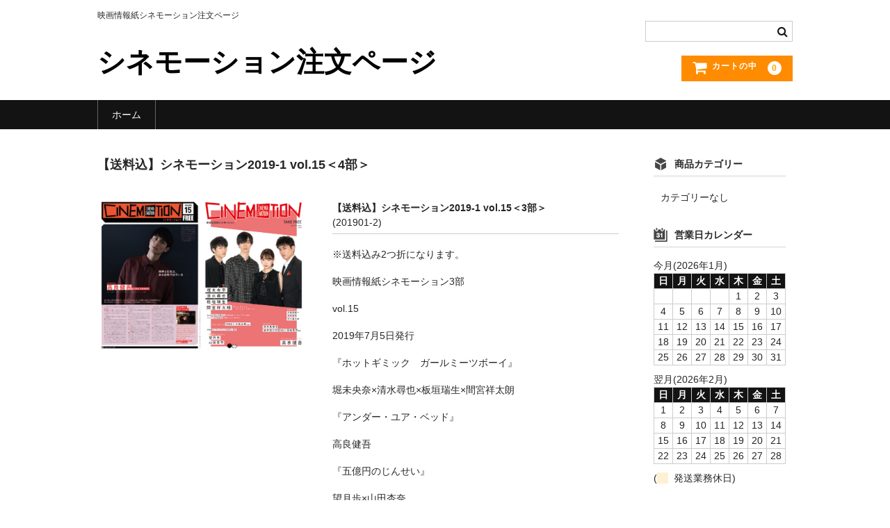

--- FILE ---
content_type: text/html; charset=UTF-8
request_url: http://order.cinemotion.jp/2019/07/12/201901-2/
body_size: 7001
content:
<!DOCTYPE html>
<html lang="ja">

<head>
	<meta charset="UTF-8" />
	<meta name="viewport" content="width=device-width, user-scalable=no">
	<meta name="format-detection" content="telephone=no"/>

	<title>【送料込】シネモーション2019-1 vol.15＜4部＞ | シネモーション注文ページ</title>
<link rel='dns-prefetch' href='//s.w.org' />
<link rel="alternate" type="application/rss+xml" title="シネモーション注文ページ &raquo; 【送料込】シネモーション2019-1 vol.15＜4部＞ のコメントのフィード" href="http://order.cinemotion.jp/2019/07/12/201901-2/feed/" />
		<script type="text/javascript">
			window._wpemojiSettings = {"baseUrl":"https:\/\/s.w.org\/images\/core\/emoji\/11\/72x72\/","ext":".png","svgUrl":"https:\/\/s.w.org\/images\/core\/emoji\/11\/svg\/","svgExt":".svg","source":{"concatemoji":"http:\/\/order.cinemotion.jp\/wp-includes\/js\/wp-emoji-release.min.js?ver=4.9.26"}};
			!function(e,a,t){var n,r,o,i=a.createElement("canvas"),p=i.getContext&&i.getContext("2d");function s(e,t){var a=String.fromCharCode;p.clearRect(0,0,i.width,i.height),p.fillText(a.apply(this,e),0,0);e=i.toDataURL();return p.clearRect(0,0,i.width,i.height),p.fillText(a.apply(this,t),0,0),e===i.toDataURL()}function c(e){var t=a.createElement("script");t.src=e,t.defer=t.type="text/javascript",a.getElementsByTagName("head")[0].appendChild(t)}for(o=Array("flag","emoji"),t.supports={everything:!0,everythingExceptFlag:!0},r=0;r<o.length;r++)t.supports[o[r]]=function(e){if(!p||!p.fillText)return!1;switch(p.textBaseline="top",p.font="600 32px Arial",e){case"flag":return s([55356,56826,55356,56819],[55356,56826,8203,55356,56819])?!1:!s([55356,57332,56128,56423,56128,56418,56128,56421,56128,56430,56128,56423,56128,56447],[55356,57332,8203,56128,56423,8203,56128,56418,8203,56128,56421,8203,56128,56430,8203,56128,56423,8203,56128,56447]);case"emoji":return!s([55358,56760,9792,65039],[55358,56760,8203,9792,65039])}return!1}(o[r]),t.supports.everything=t.supports.everything&&t.supports[o[r]],"flag"!==o[r]&&(t.supports.everythingExceptFlag=t.supports.everythingExceptFlag&&t.supports[o[r]]);t.supports.everythingExceptFlag=t.supports.everythingExceptFlag&&!t.supports.flag,t.DOMReady=!1,t.readyCallback=function(){t.DOMReady=!0},t.supports.everything||(n=function(){t.readyCallback()},a.addEventListener?(a.addEventListener("DOMContentLoaded",n,!1),e.addEventListener("load",n,!1)):(e.attachEvent("onload",n),a.attachEvent("onreadystatechange",function(){"complete"===a.readyState&&t.readyCallback()})),(n=t.source||{}).concatemoji?c(n.concatemoji):n.wpemoji&&n.twemoji&&(c(n.twemoji),c(n.wpemoji)))}(window,document,window._wpemojiSettings);
		</script>
		<style type="text/css">
img.wp-smiley,
img.emoji {
	display: inline !important;
	border: none !important;
	box-shadow: none !important;
	height: 1em !important;
	width: 1em !important;
	margin: 0 .07em !important;
	vertical-align: -0.1em !important;
	background: none !important;
	padding: 0 !important;
}
</style>
<link rel='stylesheet' id='wc-basic-style-css'  href='http://order.cinemotion.jp/wp-content/themes/welcart_basic/style.css?ver=1.0' type='text/css' media='all' />
<link rel='stylesheet' id='font-awesome-css'  href='http://order.cinemotion.jp/wp-content/themes/welcart_basic/font-awesome/font-awesome.min.css?ver=1.0' type='text/css' media='all' />
<link rel='stylesheet' id='swipebox-style-css'  href='http://order.cinemotion.jp/wp-content/themes/welcart_basic/css/swipebox.min.css?ver=4.9.26' type='text/css' media='all' />
<link rel='stylesheet' id='usces_default_css-css'  href='http://order.cinemotion.jp/wp-content/plugins/usc-e-shop/css/usces_default.css?ver=1.9.13.1809031' type='text/css' media='all' />
<link rel='stylesheet' id='theme_cart_css-css'  href='http://order.cinemotion.jp/wp-content/themes/welcart_basic/usces_cart.css?ver=1.9.13.1809031' type='text/css' media='all' />
<script type='text/javascript' src='http://order.cinemotion.jp/wp-includes/js/jquery/jquery.js?ver=1.12.4'></script>
<script type='text/javascript' src='http://order.cinemotion.jp/wp-includes/js/jquery/jquery-migrate.min.js?ver=1.4.1'></script>
<script type='text/javascript' src='http://order.cinemotion.jp/wp-content/themes/welcart_basic/js/front-customized.js?ver=1.0'></script>
<script type='text/javascript' src='http://order.cinemotion.jp/wp-content/themes/welcart_basic/js/jquery.swipebox.min.js?ver=1.4.1'></script>
<script type='text/javascript' src='http://order.cinemotion.jp/wp-content/themes/welcart_basic/js/wb-swipebox.js?ver=1.0'></script>
<link rel='https://api.w.org/' href='http://order.cinemotion.jp/wp-json/' />
<link rel="EditURI" type="application/rsd+xml" title="RSD" href="http://order.cinemotion.jp/xmlrpc.php?rsd" />
<link rel="wlwmanifest" type="application/wlwmanifest+xml" href="http://order.cinemotion.jp/wp-includes/wlwmanifest.xml" /> 
<link rel='next' title='【送料込】シネモーション2019-2 vol.16＜3部＞' href='http://order.cinemotion.jp/2019/10/03/201902/' />
<meta name="generator" content="WordPress 4.9.26" />
<link rel="canonical" href="http://order.cinemotion.jp/2019/07/12/201901-2/" />
<link rel='shortlink' href='http://order.cinemotion.jp/?p=132' />
<link rel="alternate" type="application/json+oembed" href="http://order.cinemotion.jp/wp-json/oembed/1.0/embed?url=http%3A%2F%2Forder.cinemotion.jp%2F2019%2F07%2F12%2F201901-2%2F" />
<link rel="alternate" type="text/xml+oembed" href="http://order.cinemotion.jp/wp-json/oembed/1.0/embed?url=http%3A%2F%2Forder.cinemotion.jp%2F2019%2F07%2F12%2F201901-2%2F&#038;format=xml" />

<meta property="og:title" content="【送料込】シネモーション2019-1 vol.15＜3部＞">
<meta property="og:type" content="product">
<meta property="og:description" content="【送料込】シネモーション2019-1 vol.15＜4部＞">
<meta property="og:url" content="http://order.cinemotion.jp/2019/07/12/201901-2/">
<meta property="og:image" content="http://order.cinemotion.jp/wp-content/uploads/2019/07/201901-2-150x150.jpg">
<meta property="og:site_name" content="シネモーション注文ページ"><link rel="icon" href="http://order.cinemotion.jp/wp-content/uploads/2018/09/cropped-Cinemotionサイトアイコン-32x32.png" sizes="32x32" />
<link rel="icon" href="http://order.cinemotion.jp/wp-content/uploads/2018/09/cropped-Cinemotionサイトアイコン-192x192.png" sizes="192x192" />
<link rel="apple-touch-icon-precomposed" href="http://order.cinemotion.jp/wp-content/uploads/2018/09/cropped-Cinemotionサイトアイコン-180x180.png" />
<meta name="msapplication-TileImage" content="http://order.cinemotion.jp/wp-content/uploads/2018/09/cropped-Cinemotionサイトアイコン-270x270.png" />
</head>

<body class="post-template-default single single-post postid-132 single-format-standard">

	<header id="masthead" class="site-header" role="banner">
		
		<div class="inner cf">

			<p class="site-description">映画情報紙シネモーション注文ページ</p>
						<div class="site-title"><a href="http://order.cinemotion.jp/" title="シネモーション注文ページ" rel="home">シネモーション注文ページ</a></div>

						
			<div class="snav cf">

				<div class="search-box">
					<i class="fa fa-search"></i>
					<form role="search" method="get" action="http://order.cinemotion.jp/" >
		<div class="s-box">
			<input type="text" value="" name="s" id="head-s-text" class="search-text" />
			<input type="submit" id="head-s-submit" class="searchsubmit" value="&#xf002" />
		</div>
    </form>				
				</div>

				
				<div class="incart-btn">
					<a href="http://order.cinemotion.jp/usces-cart/"><i class="fa fa-shopping-cart"><span>カートの中</span></i><span class="total-quant">0</span></a>
				</div>
			</div><!-- .snav -->

						
		</div><!-- .inner -->

				
		<nav id="site-navigation" class="main-navigation" role="navigation">
			<label for="panel"><span></span></label>
			<input type="checkbox" id="panel" class="on-off" />
			<div class="nav-menu-open"><ul id="menu-%e5%95%86%e5%93%81%e4%b8%80%e8%a6%a7" class="header-nav-container cf"><li id="menu-item-34" class="menu-item menu-item-type-custom menu-item-object-custom menu-item-home menu-item-34"><a href="http://order.cinemotion.jp">ホーム</a></li>
</ul></div>		</nav><!-- #site-navigation -->
		
		
	</header><!-- #masthead -->

		
		
	<div id="main" class="wrapper two-column right-set">
<div id="primary" class="site-content">
	<div id="content" role="main">

	
		<article class="post-132 post type-post status-publish format-standard category-itemreco category-item category-itemgenre category-itemnew" id="post-132">

			<header class="item-header">
				<h1 class="item_page_title">【送料込】シネモーション2019-1 vol.15＜4部＞</h1>
			</header><!-- .item-header -->

			<div class="storycontent">

									
				<div id="itempage">

					<div id="img-box">

						<div class="itemimg">
							<a href="http://order.cinemotion.jp/wp-content/uploads/2019/07/201901-2.jpg" ><img width="335" height="239" src="http://order.cinemotion.jp/wp-content/uploads/2019/07/201901-2.jpg" class="attachment-335x335 size-335x335" alt="201901-2" srcset="http://order.cinemotion.jp/wp-content/uploads/2019/07/201901-2.jpg 1080w, http://order.cinemotion.jp/wp-content/uploads/2019/07/201901-2-300x214.jpg 300w, http://order.cinemotion.jp/wp-content/uploads/2019/07/201901-2-768x549.jpg 768w, http://order.cinemotion.jp/wp-content/uploads/2019/07/201901-2-1024x732.jpg 1024w" sizes="(max-width: 335px) 100vw, 335px" /></a>
						</div>

						
					</div><!-- #img-box -->

					<div class="detail-box">
						<h2 class="item-name">【送料込】シネモーション2019-1 vol.15＜3部＞</h2>
						<div class="itemcode">(201901-2)</div>
												<div class="item-description">
							<p style="text-align: left;">※送料込み2つ折になります。</p>
<p class="p1">映画情報紙シネモーション3部</p>
<p class="p2">vol.15</p>
<p class="p2">2019<span class="s1">年</span>7<span class="s1">月</span>5<span class="s1">日発行</span></p>
<p class="p1">『ホットギミック　ガールミーツボーイ』</p>
<p class="p1">堀未央奈×清水尋也×板垣瑞生×間宮祥太朗</p>
<p class="p1">『アンダー・ユア・ベッド』</p>
<p class="p1">高良健吾</p>
<p class="p1">『五億円のじんせい』</p>
<p class="p1">望月歩×山田杏奈</p>
<p class="p1">『よこがお』</p>
<p class="p1">筒井真理子、田中俊介対談<span class="s2">Vol.1 </span>深田晃司 監督</p>
<p class="p1">『タロウのバカ』</p>
<p class="p2">YOSHI×大森立嗣 監督</p>
<p class="p1">「監督コラム」</p>
<p class="p1">宇賀那健一、酒井麻衣、中川龍太郎</p>
<p class="p2">「Emotional Room」</p>
<p class="p1">永藤まな×『東京喰種　トーキョーグール【<span class="s2">S</span>】』</p>
<p class="p1">映画館散歩「アップリンク吉祥寺」筧恵</p>
<p class="p1">アルファ映画女子部座談会『月極オトコトモダチ』</p>
						</div>

											</div><!-- .detail-box -->

					<div class="item-info">

						
						<form action="http://order.cinemotion.jp/usces-cart/" method="post">

													<div class="skuform">
								
								
								
								<div class="field">
									<div class="zaikostatus">在庫状態 : 在庫有り</div>

									
									<div class="field_price">
																			¥400<em class="tax">（税別）</em>									</div>
								</div>

																<div class="c-box">
									<span class="quantity">数量<input name="quant[132][201901-2]" type="text" id="quant[132][201901-2]" class="skuquantity" value="1" onKeyDown="if (event.keyCode == 13) {return false;}" /></span>
									<span class="cart-button"><input name="zaikonum[132][201901-2]" type="hidden" id="zaikonum[132][201901-2]" value="" />
<input name="zaiko[132][201901-2]" type="hidden" id="zaiko[132][201901-2]" value="0" />
<input name="gptekiyo[132][201901-2]" type="hidden" id="gptekiyo[132][201901-2]" value="0" />
<input name="skuPrice[132][201901-2]" type="hidden" id="skuPrice[132][201901-2]" value="400" />
<input name="inCart[132][201901-2]" type="submit" id="inCart[132][201901-2]" class="skubutton" value="&#xf07a;&nbsp;&nbsp;カートへ入れる" onclick="return uscesCart.intoCart('132','201901-2')" /><input name="usces_referer" type="hidden" value="/2019/07/12/201901-2/" />
</span>
								</div>
																<div class="error_message"></div>
							</div><!-- .skuform -->
						
													</form>
						
					</div><!-- .item-info -->

					
				</div><!-- #itemspage -->
			</div><!-- .storycontent -->

		</article>

	
	</div><!-- #content -->
</div><!-- #primary -->


<aside id="secondary" class="widget-area" role="complementary">


	              <section id="welcart_category-3" class="widget widget_welcart_category">                  <h3 class="widget_title"><img src="http://order.cinemotion.jp/wp-content/themes/welcart_basic/images/category.png" alt="商品カテゴリー" />商品カテゴリー</h3>					  
		<ul class="ucart_widget_body">
						<li class="cat-item-none">カテゴリーなし</li> 		</ul>
				  
              </section>                      <section id="welcart_calendar-3" class="widget widget_welcart_calendar">                  <h3 class="widget_title"><img src="http://order.cinemotion.jp/wp-content/themes/welcart_basic/images/calendar.png" alt="営業日カレンダー" />営業日カレンダー</h3>					  
		<ul class="ucart_calendar_body ucart_widget_body"><li>
		<table cellspacing="0" id="wp-calendar" class="usces_calendar">
<caption>今月(2026年1月)</caption>
<thead>
	<tr>
		<th>日</th>
		<th>月</th>
		<th>火</th>
		<th>水</th>
		<th>木</th>
		<th>金</th>
		<th>土</th>
	</tr>
</thead>
<tbody>
	<tr>
		<td>&nbsp;</td>
		<td>&nbsp;</td>
		<td>&nbsp;</td>
		<td>&nbsp;</td>
		<td class="">1</td>
		<td class="">2</td>
		<td class="">3</td>
	</tr>
	<tr>
		<td class="">4</td>
		<td class="">5</td>
		<td class="">6</td>
		<td class="">7</td>
		<td class="">8</td>
		<td class="">9</td>
		<td class="">10</td>
	</tr>
	<tr>
		<td class="">11</td>
		<td class="">12</td>
		<td class="">13</td>
		<td class="">14</td>
		<td class="">15</td>
		<td class="">16</td>
		<td class="businesstoday">17</td>
	</tr>
	<tr>
		<td class="">18</td>
		<td class="">19</td>
		<td class="">20</td>
		<td class="">21</td>
		<td class="">22</td>
		<td class="">23</td>
		<td class="">24</td>
	</tr>
	<tr>
		<td class="">25</td>
		<td class="">26</td>
		<td class="">27</td>
		<td class="">28</td>
		<td class="">29</td>
		<td class="">30</td>
		<td class="">31</td>
	</tr>
</tbody>
</table>
<table cellspacing="0" id="wp-calendar" class="usces_calendar">
<caption>翌月(2026年2月)</caption>
<thead>
	<tr>
		<th>日</th>
		<th>月</th>
		<th>火</th>
		<th>水</th>
		<th>木</th>
		<th>金</th>
		<th>土</th>
	</tr>
</thead>
<tbody>
	<tr>
		<td>1</td>
		<td>2</td>
		<td>3</td>
		<td>4</td>
		<td>5</td>
		<td>6</td>
		<td>7</td>
	</tr>
	<tr>
		<td>8</td>
		<td>9</td>
		<td>10</td>
		<td>11</td>
		<td>12</td>
		<td>13</td>
		<td>14</td>
	</tr>
	<tr>
		<td>15</td>
		<td>16</td>
		<td>17</td>
		<td>18</td>
		<td>19</td>
		<td>20</td>
		<td>21</td>
	</tr>
	<tr>
		<td>22</td>
		<td>23</td>
		<td>24</td>
		<td>25</td>
		<td>26</td>
		<td>27</td>
		<td>28</td>
	</tr>
</tbody>
</table>
(<span class="business_days_exp_box businessday">&nbsp;&nbsp;&nbsp;&nbsp;</span>&nbsp;&nbsp;発送業務休日)
		</li></ul>
				  
              </section>        	
</aside><!-- #secondary -->

	</div><!-- #main -->
	
	
		
		<div id="toTop" class="wrap fixed"><a href="#masthead"><i class="fa fa-chevron-circle-up"></i></a></div>
	
		
	<footer id="colophon" role="contentinfo">
	
		<nav id="site-info" class="footer-navigation">
			<div class="menu-%e5%95%86%e5%93%81%e4%b8%80%e8%a6%a7-container"><ul id="menu-%e5%95%86%e5%93%81%e4%b8%80%e8%a6%a7-1" class="footer-menu cf"><li class="menu-item menu-item-type-custom menu-item-object-custom menu-item-home menu-item-34"><a href="http://order.cinemotion.jp">ホーム</a></li>
</ul></div>		</nav>	
		
		<p class="copyright"></p>
	
	</footer><!-- #colophon -->
	
		<script type='text/javascript'>
		uscesL10n = {
						
			'ajaxurl': "http://order.cinemotion.jp/wp-admin/admin-ajax.php",
			'loaderurl': "http://order.cinemotion.jp/wp-content/plugins/usc-e-shop/images/loading.gif",
			'post_id': "132",
			'cart_number': "6",
			'is_cart_row': false,
			'opt_esse': new Array(  ),
			'opt_means': new Array(  ),
			'mes_opts': new Array(  ),
			'key_opts': new Array(  ), 
			'previous_url': "http://order.cinemotion.jp", 
			'itemRestriction': "5",
			'itemOrderAcceptable': "0",
			'uscespage': "",
			'uscesid': "MGQ4MzY0NmQ1OTNlMjQ0NTI0ODQ3MTk3NDc1N2RiMDhlM2I1NjcyOWFjMjZmNWFlX2FjdGluZ18wX0E%3D",
			'wc_nonce': "14aac99858"
		}
	</script>
	<script type='text/javascript' src='http://order.cinemotion.jp/wp-content/plugins/usc-e-shop/js/usces_cart.js'></script>
	<script type='text/javascript'>
	(function($) {
	uscesCart = {
		intoCart : function (post_id, sku) {
			var zaikonum = $("[id='zaikonum["+post_id+"]["+sku+"]']").val();
			var zaiko = $("[id='zaiko["+post_id+"]["+sku+"]']").val();
			if( ( uscesL10n.itemOrderAcceptable != '1' && zaiko != '0' && zaiko != '1' ) || ( uscesL10n.itemOrderAcceptable != '1' && parseInt(zaikonum) == 0 ) ){
				alert('只今在庫切れです。');
				return false;
			}
			
			var mes = '';
			if( $("[id='quant["+post_id+"]["+sku+"]']").length ){
				var quant = $("[id='quant["+post_id+"]["+sku+"]']").val();
				if( quant == '0' || quant == '' || !(uscesCart.isNum(quant))){
					mes += "数量を正しく入力してください。\n";
				}
				var checknum = '';
				var checkmode = '';
				if( parseInt(uscesL10n.itemRestriction) <= parseInt(zaikonum) && uscesL10n.itemRestriction != '' && uscesL10n.itemRestriction != '0' && zaikonum != '' ) {
					checknum = uscesL10n.itemRestriction;
					checkmode ='rest';
				} else if( uscesL10n.itemOrderAcceptable != '1' && parseInt(uscesL10n.itemRestriction) > parseInt(zaikonum) && uscesL10n.itemRestriction != '' && uscesL10n.itemRestriction != '0' && zaikonum != '' ) {
					checknum = zaikonum;
					checkmode ='zaiko';
				} else if( uscesL10n.itemOrderAcceptable != '1' && (uscesL10n.itemRestriction == '' || uscesL10n.itemRestriction == '0') && zaikonum != '' ) {
					checknum = zaikonum;
					checkmode ='zaiko';
				} else if( uscesL10n.itemRestriction != '' && uscesL10n.itemRestriction != '0' && zaikonum == '' ) {
					checknum = uscesL10n.itemRestriction;
					checkmode ='rest';
				}

				if( parseInt(quant) > parseInt(checknum) && checknum != '' ){
					if(checkmode == 'rest'){
						mes += 'この商品は一度に'+checknum+'までの数量制限があります。'+"\n";
					}else{
						mes += 'この商品の在庫は残り'+checknum+'です。'+"\n";
					}
				}
			}
			for(i=0; i<uscesL10n.key_opts.length; i++){
				if( uscesL10n.opt_esse[i] == '1' ){
					var skuob = $("[id='itemOption["+post_id+"]["+sku+"]["+uscesL10n.key_opts[i]+"]']");
					var itemOption = "itemOption["+post_id+"]["+sku+"]["+uscesL10n.key_opts[i]+"]";
					var opt_obj_radio = $(":radio[name*='"+itemOption+"']");
					var opt_obj_checkbox = $(":checkbox[name*='"+itemOption+"']:checked");
			
					if( uscesL10n.opt_means[i] == '3' ){
						
						if( !opt_obj_radio.is(':checked') ){
							mes += uscesL10n.mes_opts[i]+"\n";
						}
					
					}else if( uscesL10n.opt_means[i] == '4' ){
						
						if( !opt_obj_checkbox.length ){
							mes += uscesL10n.mes_opts[i]+"\n";
						}
					
					}else{
						
						if( skuob.length ){
							if( uscesL10n.opt_means[i] < 2 && skuob.val() == '#NONE#' ){
								mes += uscesL10n.mes_opts[i]+"\n";
							}else if( uscesL10n.opt_means[i] >= 2 && skuob.val() == '' ){
								mes += uscesL10n.mes_opts[i]+"\n";
							}
						}
					}
				}
			}
			
									
			if( mes != '' ){
				alert( mes );
				return false;
			}else{
				return true;
			}
		},
		
		isNum : function (num) {
			if (num.match(/[^0-9]/g)) {
				return false;
			}
			return true;
		}
	};
	})(jQuery);
	</script>
<!-- Welcart version : v1.9.13.1809031 -->
<!-- Type Basic : v1.2.7 -->
<script type='text/javascript' src='http://order.cinemotion.jp/wp-includes/js/wp-embed.min.js?ver=4.9.26'></script>
	</body>
</html>

